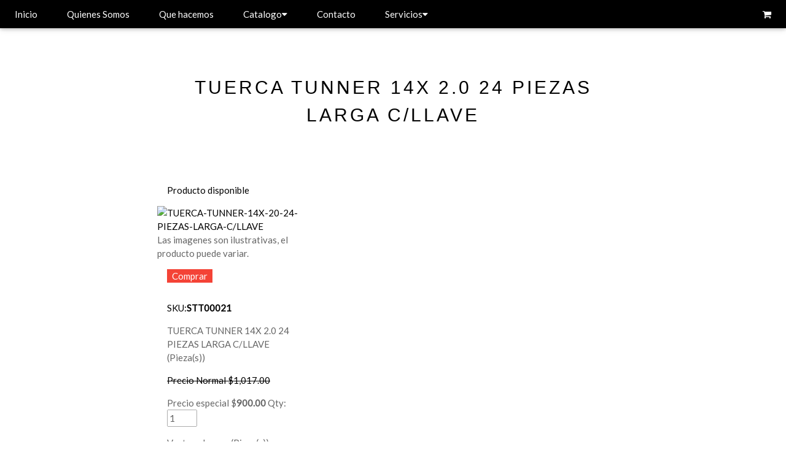

--- FILE ---
content_type: text/html; charset=UTF-8
request_url: http://sirines.com.mx/product.php/37/TUERCA-TUNNER-14X-20-24-PIEZAS-LARGA-C-LLAVE
body_size: 10645
content:

<!DOCTYPE html>
<HTML>
<HEAD>
<title>TUERCA-TUNNER-14X-20-24-PIEZAS-LARGA-C-LLAVE</title>
<link rel="icon" href="img/favicon.ico" type="image/x-icon"/>
<link rel="shortcut icon" href="img/favicon.ico" type="image/x-icon"/>
<meta http-equiv="Content-Type" content="text/html;">
<META NAME="DC.Language" SCHEME="RFC1766" CONTENT="Spanish">
<META NAME="AUTHOR" CONTENT="Ibar R Mata Briseño">
<META NAME="REPLY-TO" CONTENT="wm.ibar@gmail.com">
<LINK REV="made" href="mailto:wm.ibar@gmail.com">
<META NAME="DESCRIPTION" CONTENT="SIRines.com.mx TUERCA-TUNNER-14X-20-24-PIEZAS-LARGA-C-LLAVE">
<META NAME="KEYWORDS" CONTENT="SIRines.com.mx TUERCA-TUNNER-14X-20-24-PIEZAS-LARGA-C-LLAVE">
<META NAME="Resource-type" CONTENT="Index">
<META NAME="DateCreated" CONTENT="Sat, 15 July 2017 00:00:00 GMT+1">
<META NAME="Revisit-after" CONTENT="8 days">
<META NAME="robots" content="ALL">
<meta charset="UTF-8">    


<meta name="viewport" content="width=device-width, initial-scale=1">
<link rel="stylesheet" href="/css/w3.css">
<link rel="stylesheet" href="https://fonts.googleapis.com/css?family=Lato">
<link rel="stylesheet" href="https://cdnjs.cloudflare.com/ajax/libs/font-awesome/4.7.0/css/font-awesome.min.css">
<script src="https://ajax.googleapis.com/ajax/libs/jquery/3.2.1/jquery.min.js"></script>
<style>
body {font-family: "Lato", sans-serif}
.mySlides {display: none}
</style>

<!-- Chatra {literal} -->
<script>
$(document).ready(function() {
    $('.addtoCar').click(function(){
        var idProduct = $(this).attr('id').split('-');
        var qty = $('.qty_product').val()
        $('.addtoCar').hide();
        $('.spinner').show();
        $.ajax({
          url: "/addtocar.php?idprod="+idProduct[1]+"&qty="+qty
        })
          .done(function( data ) {
                $('.addtoCar').show();
                $('.spinner').hide();
          });

    });
});
    
    (function(d, w, c) {
        w.ChatraID = 'tSLos2jpiokvCigDc';
        var s = d.createElement('script');
        w[c] = w[c] || function() {
            (w[c].q = w[c].q || []).push(arguments);
        };
        s.async = true;
        s.src = (d.location.protocol === 'https:' ? 'https:': 'http:')
        + '//call.chatra.io/chatra.js';
        if (d.head) d.head.appendChild(s);
    })(document, window, 'Chatra');
</script>
<!-- /Chatra {/literal} -->
   
</HEAD>
<body>

<!-- Navbar -->
<div class="w3-top">
  <div class="w3-bar w3-black w3-card-2">
    <a class="w3-bar-item w3-button w3-padding-large w3-hide-medium w3-hide-large w3-right" href="javascript:void(0)" onclick="myFunction()" title="Toggle Navigation Menu"><i class="fa fa-bars"></i></a>
    <a href="/index.php#" class="w3-bar-item w3-button w3-padding-large">Inicio</a>
    <a href="/index.php#band" class="w3-bar-item w3-button w3-padding-large w3-hide-small">Quienes Somos</a>
    <a href="/index.php#tour" class="w3-bar-item w3-button w3-padding-large w3-hide-small">Que hacemos</a>  
    <div class="w3-dropdown-hover w3-hide-small">
        <button class="w3-padding-large w3-button" title="More">Catalogo<i class="fa fa-caret-down"></i></button>     
      <div class="w3-dropdown-content w3-bar-block w3-card-4">
          <a href="/catalogo.php/2/accesories" class="w3-bar-item w3-button">Accesorios</a><a href="/catalogo.php/4/Birlos" class="w3-bar-item w3-button">Birlos</a><a href="/catalogo.php/5/Tuercas" class="w3-bar-item w3-button">Tuercas</a><a href="/catalogo.php/6/Contrapesos" class="w3-bar-item w3-button">Contrapesos</a><a href="/catalogo.php/7/Lainas para alineacion" class="w3-bar-item w3-button">Lainas para alineacion</a><a href="/catalogo.php/8/Crayones Industriales" class="w3-bar-item w3-button">Crayones Industriales</a><a href="/catalogo.php/9/Varios" class="w3-bar-item w3-button">Varios</a>      </div>
    </div> 
    <a href="/index.php#contact" class="w3-bar-item w3-button w3-padding-large w3-hide-small">Contacto</a>
    <div class="w3-dropdown-hover w3-hide-small">
        <button class="w3-padding-large w3-button" title="More">Servicios<i class="fa fa-caret-down"></i></button>     
      <div class="w3-dropdown-content w3-bar-block w3-card-4">
        <a href="/index.php#work" class="w3-bar-item w3-button">Nuestros trabajos</a>
        <a href="/index.php#recomendacion" class="w3-bar-item w3-button">Recomendaciones</a>
        <a href="#" class="w3-bar-item w3-button">Referencias</a>
      </div>
    </div>
    <a href="/cart.php" class="w3-padding-large w3-hover-red w3-hide-small w3-right"><i class="fa fa-shopping-cart"></i></a>
  </div>
</div>

<!-- Navbar on small screens -->
<div id="navDemo" class="w3-bar-block w3-black w3-hide w3-hide-large w3-hide-medium w3-top" style="margin-top:46px">
  <a href="/index.php#band" class="w3-bar-item w3-button w3-padding-large">Quienes Somos</a>
  <a href="/index.php#tour" class="w3-bar-item w3-button w3-padding-large">Que hacemos</a>
  <a href="/catalogo.php/2/accesories" class="w3-bar-item w3-button w3-padding-large"><p class="fa fa-tag">Accesorios</p></a><a href="/catalogo.php/4/Birlos" class="w3-bar-item w3-button w3-padding-large"><p class="fa fa-tag">Birlos</p></a><a href="/catalogo.php/5/Tuercas" class="w3-bar-item w3-button w3-padding-large"><p class="fa fa-tag">Tuercas</p></a><a href="/catalogo.php/6/Contrapesos" class="w3-bar-item w3-button w3-padding-large"><p class="fa fa-tag">Contrapesos</p></a><a href="/catalogo.php/7/Lainas para alineacion" class="w3-bar-item w3-button w3-padding-large"><p class="fa fa-tag">Lainas para alineacion</p></a><a href="/catalogo.php/8/Crayones Industriales" class="w3-bar-item w3-button w3-padding-large"><p class="fa fa-tag">Crayones Industriales</p></a><a href="/catalogo.php/9/Varios" class="w3-bar-item w3-button w3-padding-large"><p class="fa fa-tag">Varios</p></a>  <a href="/index.php#contact" class="w3-bar-item w3-button w3-padding-large">Contacto</a>
  <a href="/index.php#work" class="w3-bar-item w3-button w3-padding-large">Servicios</a>
  <a href="/cart.php" class="w3-bar-item w3-button w3-padding-large"><p class="fa fa-shopping-cart"> Carrito de compra</p></a>
</div>

<!-- Page content -->
<div class="w3-content" style="max-width:2000px;margin-top:46px">

 <!-- Nuestro Catalogo -->
  <div class="w3-container w3-content w3-padding-64" style="max-width:800px">
              <h2 class="w3-wide w3-center">TUERCA TUNNER 14X 2.0 24 PIEZAS LARGA C/LLAVE</h2>
                    <div class="w3-container w3-content w3-padding-64" style="max-width:800px">
                    <p class="w3-justify">Producto disponible<p><div style="margin:0 -16px">    <div class="w3-third w3-margin-bottom">
                         <img src="/img/catalogo/STT00021.png" alt="TUERCA-TUNNER-14X-20-24-PIEZAS-LARGA-C/LLAVE" title="TUERCA TUNNER 14X 2.0 24 PIEZAS LARGA C/LLAVE" style="width:100%; height:250px;" class="w3-hover-opacity">
                         <legend  class="w3-opacity">Las imagenes son ilustrativas, el producto puede variar.</legend>
                             <p><span id="atc-37" class="w3-tag w3-red w3-margin-left addtoCar" style="cursor:pointer;">Comprar</span>
                                 <span class="spinner" style="display:none;"><img src="/img/theme/Ripple.gif" class="img50x50"> a���adiendo al carrito</span></p>
                         <div class="w3-container w3-white">
                         <p>SKU:<strong>STT00021</strong></p>
                         <p class="w3-opacity">TUERCA TUNNER 14X 2.0 24 PIEZAS LARGA C/LLAVE (Pieza(s))</p>
                         <p><strike>Precio Normal $1,017.00</strike></p>
                         <p class="w3-opacity">Precio especial $<strong>900.00</strong> Qty: <input type="number" name="quantity" min="1" max="10" size="3" value="1" id="qty-prod" class="qty_product"></p>
                             <p class="w3-opacity">Venta solo por: (Pieza(s))</p>
                         <p class="w3-opacity">TUERCA TUNNER 14X 2.0 24 PIEZAS LARGA C/LLAVE </p>
                         
                     </div>
                 </div>              
      </div> 
    
 </div>
 <div class="w3-center w3-opacity w3-light-grey w3-xlarge">
    <i class="fa fa-facebook-official w3-hover-opacity"></i><a href="javascript: void(0);" onclick="window.open('http://www.facebook.com/sharer.php?s=100&p[url]=http://www.sirines.com.mx/product.php/37/TUERCA-TUNNER-14X-20-24-PIEZAS-LARGA-C/LLAVE &p[title]=TUERCA TUNNER 14X 2.0 24 PIEZAS LARGA C/LLAVE&p[summary]=TUERCA-TUNNER-14X-20-24-PIEZAS-LARGA-C/LLAVE&p[images][0]=http://www.sirines.com.mx/img/catalogo/STT00021.png','ventanacompartir', 'toolbar=0, status=0, width=650, height=800');">Compartir en facebook</a>
 </div>    
<!-- End Page Content -->
</div>

<!-- Footer -->
<footer class="w3-container w3-padding-64 w3-center w3-opacity w3-light-grey w3-xlarge">
  <i class="fa fa-facebook-official w3-hover-opacity"></i>
  <i class="fa fa-instagram w3-hover-opacity"></i>
  <i class="fa fa-snapchat w3-hover-opacity"></i>
  <i class="fa fa-pinterest-p w3-hover-opacity"></i>
  <i class="fa fa-twitter w3-hover-opacity"></i>
  <i class="fa fa-linkedin w3-hover-opacity"></i>
  <!--p class="w3-medium">Powered by <a href="https://www.w3schools.com/w3css/default.asp" target="_blank">w3.css</a></p-->
</footer>

<script>
// Automatic Slideshow - change image every 4 seconds
var myIndex = 0;
carousel();

function carousel() {
    var i;
    var x = document.getElementsByClassName("mySlides");
    for (i = 0; i < x.length; i++) {
       x[i].style.display = "none";  
    }
    myIndex++;
    if (myIndex > x.length) {myIndex = 1}    
    x[myIndex-1].style.display = "block";  
    setTimeout(carousel, 4000);    
}

// Used to toggle the menu on small screens when clicking on the menu button
function myFunction() {
    var x = document.getElementById("navDemo");
    if (x.className.indexOf("w3-show") == -1) {
        x.className += " w3-show";
    } else { 
        x.className = x.className.replace(" w3-show", "");
    }
}

// When the user clicks anywhere outside of the modal, close it
var modal = document.getElementById('ticketModal');
window.onclick = function(event) {
  if (event.target == modal) {
    modal.style.display = "none";
  }
}

</script>

</body>
</html>

<script>
  (function(i,s,o,g,r,a,m){i['GoogleAnalyticsObject']=r;i[r]=i[r]||function(){
  (i[r].q=i[r].q||[]).push(arguments)},i[r].l=1*new Date();a=s.createElement(o),
  m=s.getElementsByTagName(o)[0];a.async=1;a.src=g;m.parentNode.insertBefore(a,m)
  })(window,document,'script','https://www.google-analytics.com/analytics.js','ga');

  ga('create', 'UA-44187525-2', 'auto');
  ga('send', 'pageview');

</script>

--- FILE ---
content_type: text/plain
request_url: https://www.google-analytics.com/j/collect?v=1&_v=j102&a=1585533468&t=pageview&_s=1&dl=http%3A%2F%2Fsirines.com.mx%2Fproduct.php%2F37%2FTUERCA-TUNNER-14X-20-24-PIEZAS-LARGA-C-LLAVE&ul=en-us%40posix&dt=TUERCA-TUNNER-14X-20-24-PIEZAS-LARGA-C-LLAVE&sr=1280x720&vp=1280x720&_u=IEBAAEABAAAAACAAI~&jid=285197614&gjid=615356373&cid=25862524.1769045051&tid=UA-44187525-2&_gid=1366751838.1769045051&_r=1&_slc=1&z=233013152
body_size: -450
content:
2,cG-YCF2EP5RN6